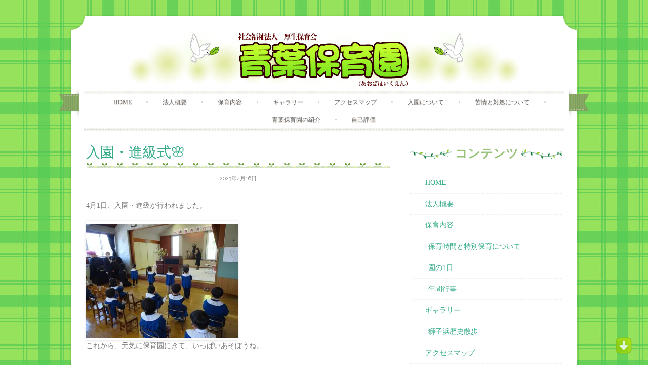

--- FILE ---
content_type: text/html; charset=UTF-8
request_url: https://www.aobahoikuen.ed.jp/%E5%85%A5%E5%9C%92%E3%83%BB%E9%80%B2%E7%B4%9A%E5%BC%8F%F0%9F%8C%B8/
body_size: 14341
content:
<!DOCTYPE html>
<html dir="ltr" lang="ja" prefix="og: https://ogp.me/ns#">
<head>
    <meta charset="UTF-8">
    <meta name="viewport" content="width=device-width, initial-scale=1">
    
    <link rel="profile" href="https://gmpg.org/xfn/11">
    <link rel="pingback" href="https://www.aobahoikuen.ed.jp/aoba/xmlrpc.php">
    <link rel="shortcut icon" href="https://www.aobahoikuen.ed.jp/aoba/wp-content/uploads/2015/02/favicon.ico" />
    
<!-- MapPress Easy Google Maps Version:2.95 (https://www.mappresspro.com) -->
<script type="text/javascript">
/* <![CDATA[ */
window.JetpackScriptData = {"site":{"icon":"https://i0.wp.com/www.aobahoikuen.ed.jp/aoba/wp-content/uploads/2024/01/dove_with_leaf.jpg?fit=360%2C360\u0026ssl=1\u0026w=64","title":"青葉保育園｜社会福祉法人　厚生保育会｜静岡県沼津市","host":"unknown","is_wpcom_platform":false}};
/* ]]> */
</script>
	<style>img:is([sizes="auto" i], [sizes^="auto," i]) { contain-intrinsic-size: 3000px 1500px }</style>
	
		<!-- All in One SEO 4.8.5 - aioseo.com -->
		<title>入園・進級式🌸 | 青葉保育園｜社会福祉法人 厚生保育会｜静岡県沼津市</title>
	<meta name="description" content="4月1日、入園・進級が行われました。 これから、元気に保育園にきて、いっぱいあそぼうね。" />
	<meta name="robots" content="max-image-preview:large" />
	<meta name="author" content="aoba3498"/>
	<link rel="canonical" href="https://www.aobahoikuen.ed.jp/%e5%85%a5%e5%9c%92%e3%83%bb%e9%80%b2%e7%b4%9a%e5%bc%8f%f0%9f%8c%b8/" />
	<meta name="generator" content="All in One SEO (AIOSEO) 4.8.5" />
		<meta property="og:locale" content="ja_JP" />
		<meta property="og:site_name" content="青葉保育園｜社会福祉法人　厚生保育会｜静岡県沼津市 | 「知・徳・体」のバランスがとれた子どもの育成を目指しています" />
		<meta property="og:type" content="article" />
		<meta property="og:title" content="入園・進級式🌸 | 青葉保育園｜社会福祉法人 厚生保育会｜静岡県沼津市" />
		<meta property="og:description" content="4月1日、入園・進級が行われました。 これから、元気に保育園にきて、いっぱいあそぼうね。" />
		<meta property="og:url" content="https://www.aobahoikuen.ed.jp/%e5%85%a5%e5%9c%92%e3%83%bb%e9%80%b2%e7%b4%9a%e5%bc%8f%f0%9f%8c%b8/" />
		<meta property="article:published_time" content="2023-04-16T07:21:39+00:00" />
		<meta property="article:modified_time" content="2024-02-05T02:49:26+00:00" />
		<meta name="twitter:card" content="summary" />
		<meta name="twitter:title" content="入園・進級式🌸 | 青葉保育園｜社会福祉法人 厚生保育会｜静岡県沼津市" />
		<meta name="twitter:description" content="4月1日、入園・進級が行われました。 これから、元気に保育園にきて、いっぱいあそぼうね。" />
		<script type="application/ld+json" class="aioseo-schema">
			{"@context":"https:\/\/schema.org","@graph":[{"@type":"Article","@id":"https:\/\/www.aobahoikuen.ed.jp\/%e5%85%a5%e5%9c%92%e3%83%bb%e9%80%b2%e7%b4%9a%e5%bc%8f%f0%9f%8c%b8\/#article","name":"\u5165\u5712\u30fb\u9032\u7d1a\u5f0f\ud83c\udf38 | \u9752\u8449\u4fdd\u80b2\u5712\uff5c\u793e\u4f1a\u798f\u7949\u6cd5\u4eba \u539a\u751f\u4fdd\u80b2\u4f1a\uff5c\u9759\u5ca1\u770c\u6cbc\u6d25\u5e02","headline":"\u5165\u5712\u30fb\u9032\u7d1a\u5f0f\ud83c\udf38","author":{"@id":"https:\/\/www.aobahoikuen.ed.jp\/author\/aoba3498\/#author"},"publisher":{"@id":"https:\/\/www.aobahoikuen.ed.jp\/#organization"},"image":{"@type":"ImageObject","url":"https:\/\/i0.wp.com\/www.aobahoikuen.ed.jp\/aoba\/wp-content\/uploads\/2023\/04\/DSC01076.jpg?fit=1024%2C768&ssl=1","@id":"https:\/\/www.aobahoikuen.ed.jp\/%e5%85%a5%e5%9c%92%e3%83%bb%e9%80%b2%e7%b4%9a%e5%bc%8f%f0%9f%8c%b8\/#articleImage","width":1024,"height":768},"datePublished":"2023-04-16T16:21:39+09:00","dateModified":"2024-02-05T11:49:26+09:00","inLanguage":"ja","mainEntityOfPage":{"@id":"https:\/\/www.aobahoikuen.ed.jp\/%e5%85%a5%e5%9c%92%e3%83%bb%e9%80%b2%e7%b4%9a%e5%bc%8f%f0%9f%8c%b8\/#webpage"},"isPartOf":{"@id":"https:\/\/www.aobahoikuen.ed.jp\/%e5%85%a5%e5%9c%92%e3%83%bb%e9%80%b2%e7%b4%9a%e5%bc%8f%f0%9f%8c%b8\/#webpage"},"articleSection":"\u30c8\u30d4\u30c3\u30af\u30b9"},{"@type":"BreadcrumbList","@id":"https:\/\/www.aobahoikuen.ed.jp\/%e5%85%a5%e5%9c%92%e3%83%bb%e9%80%b2%e7%b4%9a%e5%bc%8f%f0%9f%8c%b8\/#breadcrumblist","itemListElement":[{"@type":"ListItem","@id":"https:\/\/www.aobahoikuen.ed.jp#listItem","position":1,"name":"\u30db\u30fc\u30e0","item":"https:\/\/www.aobahoikuen.ed.jp","nextItem":{"@type":"ListItem","@id":"https:\/\/www.aobahoikuen.ed.jp\/category\/topics\/#listItem","name":"\u30c8\u30d4\u30c3\u30af\u30b9"}},{"@type":"ListItem","@id":"https:\/\/www.aobahoikuen.ed.jp\/category\/topics\/#listItem","position":2,"name":"\u30c8\u30d4\u30c3\u30af\u30b9","item":"https:\/\/www.aobahoikuen.ed.jp\/category\/topics\/","nextItem":{"@type":"ListItem","@id":"https:\/\/www.aobahoikuen.ed.jp\/%e5%85%a5%e5%9c%92%e3%83%bb%e9%80%b2%e7%b4%9a%e5%bc%8f%f0%9f%8c%b8\/#listItem","name":"\u5165\u5712\u30fb\u9032\u7d1a\u5f0f\ud83c\udf38"},"previousItem":{"@type":"ListItem","@id":"https:\/\/www.aobahoikuen.ed.jp#listItem","name":"\u30db\u30fc\u30e0"}},{"@type":"ListItem","@id":"https:\/\/www.aobahoikuen.ed.jp\/%e5%85%a5%e5%9c%92%e3%83%bb%e9%80%b2%e7%b4%9a%e5%bc%8f%f0%9f%8c%b8\/#listItem","position":3,"name":"\u5165\u5712\u30fb\u9032\u7d1a\u5f0f\ud83c\udf38","previousItem":{"@type":"ListItem","@id":"https:\/\/www.aobahoikuen.ed.jp\/category\/topics\/#listItem","name":"\u30c8\u30d4\u30c3\u30af\u30b9"}}]},{"@type":"Organization","@id":"https:\/\/www.aobahoikuen.ed.jp\/#organization","name":"\u793e\u4f1a\u798f\u7949\u6cd5\u4eba\u3000\u539a\u751f\u4fdd\u80b2\u4f1a\u3000\u9752\u8449\u4fdd\u80b2\u5712","description":"\u300c\u77e5\u30fb\u5fb3\u30fb\u4f53\u300d\u306e\u30d0\u30e9\u30f3\u30b9\u304c\u3068\u308c\u305f\u5b50\u3069\u3082\u306e\u80b2\u6210\u3092\u76ee\u6307\u3057\u3066\u3044\u307e\u3059","url":"https:\/\/www.aobahoikuen.ed.jp\/","logo":{"@type":"ImageObject","url":"https:\/\/i0.wp.com\/www.aobahoikuen.ed.jp\/aoba\/wp-content\/uploads\/2024\/01\/dove_with_leaf.jpg?fit=360%2C360&ssl=1","@id":"https:\/\/www.aobahoikuen.ed.jp\/%e5%85%a5%e5%9c%92%e3%83%bb%e9%80%b2%e7%b4%9a%e5%bc%8f%f0%9f%8c%b8\/#organizationLogo","width":360,"height":360},"image":{"@id":"https:\/\/www.aobahoikuen.ed.jp\/%e5%85%a5%e5%9c%92%e3%83%bb%e9%80%b2%e7%b4%9a%e5%bc%8f%f0%9f%8c%b8\/#organizationLogo"}},{"@type":"Person","@id":"https:\/\/www.aobahoikuen.ed.jp\/author\/aoba3498\/#author","url":"https:\/\/www.aobahoikuen.ed.jp\/author\/aoba3498\/","name":"aoba3498","image":{"@type":"ImageObject","@id":"https:\/\/www.aobahoikuen.ed.jp\/%e5%85%a5%e5%9c%92%e3%83%bb%e9%80%b2%e7%b4%9a%e5%bc%8f%f0%9f%8c%b8\/#authorImage","url":"https:\/\/secure.gravatar.com\/avatar\/6d35440d43e832da24efda188a4eee0f49c9cee9be114309c92bda51fb3691bd?s=96&d=mm&r=g","width":96,"height":96,"caption":"aoba3498"}},{"@type":"WebPage","@id":"https:\/\/www.aobahoikuen.ed.jp\/%e5%85%a5%e5%9c%92%e3%83%bb%e9%80%b2%e7%b4%9a%e5%bc%8f%f0%9f%8c%b8\/#webpage","url":"https:\/\/www.aobahoikuen.ed.jp\/%e5%85%a5%e5%9c%92%e3%83%bb%e9%80%b2%e7%b4%9a%e5%bc%8f%f0%9f%8c%b8\/","name":"\u5165\u5712\u30fb\u9032\u7d1a\u5f0f\ud83c\udf38 | \u9752\u8449\u4fdd\u80b2\u5712\uff5c\u793e\u4f1a\u798f\u7949\u6cd5\u4eba \u539a\u751f\u4fdd\u80b2\u4f1a\uff5c\u9759\u5ca1\u770c\u6cbc\u6d25\u5e02","description":"4\u67081\u65e5\u3001\u5165\u5712\u30fb\u9032\u7d1a\u304c\u884c\u308f\u308c\u307e\u3057\u305f\u3002 \u3053\u308c\u304b\u3089\u3001\u5143\u6c17\u306b\u4fdd\u80b2\u5712\u306b\u304d\u3066\u3001\u3044\u3063\u3071\u3044\u3042\u305d\u307c\u3046\u306d\u3002","inLanguage":"ja","isPartOf":{"@id":"https:\/\/www.aobahoikuen.ed.jp\/#website"},"breadcrumb":{"@id":"https:\/\/www.aobahoikuen.ed.jp\/%e5%85%a5%e5%9c%92%e3%83%bb%e9%80%b2%e7%b4%9a%e5%bc%8f%f0%9f%8c%b8\/#breadcrumblist"},"author":{"@id":"https:\/\/www.aobahoikuen.ed.jp\/author\/aoba3498\/#author"},"creator":{"@id":"https:\/\/www.aobahoikuen.ed.jp\/author\/aoba3498\/#author"},"datePublished":"2023-04-16T16:21:39+09:00","dateModified":"2024-02-05T11:49:26+09:00"},{"@type":"WebSite","@id":"https:\/\/www.aobahoikuen.ed.jp\/#website","url":"https:\/\/www.aobahoikuen.ed.jp\/","name":"\u9752\u8449\u4fdd\u80b2\u5712\uff5c\u793e\u4f1a\u798f\u7949\u6cd5\u4eba\u3000\u539a\u751f\u4fdd\u80b2\u4f1a\uff5c\u9759\u5ca1\u770c\u6cbc\u6d25\u5e02","alternateName":"\u9752\u8449\u4fdd\u80b2\u5712","description":"\u300c\u77e5\u30fb\u5fb3\u30fb\u4f53\u300d\u306e\u30d0\u30e9\u30f3\u30b9\u304c\u3068\u308c\u305f\u5b50\u3069\u3082\u306e\u80b2\u6210\u3092\u76ee\u6307\u3057\u3066\u3044\u307e\u3059","inLanguage":"ja","publisher":{"@id":"https:\/\/www.aobahoikuen.ed.jp\/#organization"}}]}
		</script>
		<!-- All in One SEO -->

<link rel='dns-prefetch' href='//secure.gravatar.com' />
<link rel='dns-prefetch' href='//www.googletagmanager.com' />
<link rel='dns-prefetch' href='//stats.wp.com' />
<link rel='dns-prefetch' href='//fonts.googleapis.com' />
<link rel='dns-prefetch' href='//v0.wordpress.com' />
<link rel='preconnect' href='//i0.wp.com' />
<script type="text/javascript">
/* <![CDATA[ */
window._wpemojiSettings = {"baseUrl":"https:\/\/s.w.org\/images\/core\/emoji\/16.0.1\/72x72\/","ext":".png","svgUrl":"https:\/\/s.w.org\/images\/core\/emoji\/16.0.1\/svg\/","svgExt":".svg","source":{"concatemoji":"https:\/\/www.aobahoikuen.ed.jp\/aoba\/wp-includes\/js\/wp-emoji-release.min.js?ver=6.8.3"}};
/*! This file is auto-generated */
!function(s,n){var o,i,e;function c(e){try{var t={supportTests:e,timestamp:(new Date).valueOf()};sessionStorage.setItem(o,JSON.stringify(t))}catch(e){}}function p(e,t,n){e.clearRect(0,0,e.canvas.width,e.canvas.height),e.fillText(t,0,0);var t=new Uint32Array(e.getImageData(0,0,e.canvas.width,e.canvas.height).data),a=(e.clearRect(0,0,e.canvas.width,e.canvas.height),e.fillText(n,0,0),new Uint32Array(e.getImageData(0,0,e.canvas.width,e.canvas.height).data));return t.every(function(e,t){return e===a[t]})}function u(e,t){e.clearRect(0,0,e.canvas.width,e.canvas.height),e.fillText(t,0,0);for(var n=e.getImageData(16,16,1,1),a=0;a<n.data.length;a++)if(0!==n.data[a])return!1;return!0}function f(e,t,n,a){switch(t){case"flag":return n(e,"\ud83c\udff3\ufe0f\u200d\u26a7\ufe0f","\ud83c\udff3\ufe0f\u200b\u26a7\ufe0f")?!1:!n(e,"\ud83c\udde8\ud83c\uddf6","\ud83c\udde8\u200b\ud83c\uddf6")&&!n(e,"\ud83c\udff4\udb40\udc67\udb40\udc62\udb40\udc65\udb40\udc6e\udb40\udc67\udb40\udc7f","\ud83c\udff4\u200b\udb40\udc67\u200b\udb40\udc62\u200b\udb40\udc65\u200b\udb40\udc6e\u200b\udb40\udc67\u200b\udb40\udc7f");case"emoji":return!a(e,"\ud83e\udedf")}return!1}function g(e,t,n,a){var r="undefined"!=typeof WorkerGlobalScope&&self instanceof WorkerGlobalScope?new OffscreenCanvas(300,150):s.createElement("canvas"),o=r.getContext("2d",{willReadFrequently:!0}),i=(o.textBaseline="top",o.font="600 32px Arial",{});return e.forEach(function(e){i[e]=t(o,e,n,a)}),i}function t(e){var t=s.createElement("script");t.src=e,t.defer=!0,s.head.appendChild(t)}"undefined"!=typeof Promise&&(o="wpEmojiSettingsSupports",i=["flag","emoji"],n.supports={everything:!0,everythingExceptFlag:!0},e=new Promise(function(e){s.addEventListener("DOMContentLoaded",e,{once:!0})}),new Promise(function(t){var n=function(){try{var e=JSON.parse(sessionStorage.getItem(o));if("object"==typeof e&&"number"==typeof e.timestamp&&(new Date).valueOf()<e.timestamp+604800&&"object"==typeof e.supportTests)return e.supportTests}catch(e){}return null}();if(!n){if("undefined"!=typeof Worker&&"undefined"!=typeof OffscreenCanvas&&"undefined"!=typeof URL&&URL.createObjectURL&&"undefined"!=typeof Blob)try{var e="postMessage("+g.toString()+"("+[JSON.stringify(i),f.toString(),p.toString(),u.toString()].join(",")+"));",a=new Blob([e],{type:"text/javascript"}),r=new Worker(URL.createObjectURL(a),{name:"wpTestEmojiSupports"});return void(r.onmessage=function(e){c(n=e.data),r.terminate(),t(n)})}catch(e){}c(n=g(i,f,p,u))}t(n)}).then(function(e){for(var t in e)n.supports[t]=e[t],n.supports.everything=n.supports.everything&&n.supports[t],"flag"!==t&&(n.supports.everythingExceptFlag=n.supports.everythingExceptFlag&&n.supports[t]);n.supports.everythingExceptFlag=n.supports.everythingExceptFlag&&!n.supports.flag,n.DOMReady=!1,n.readyCallback=function(){n.DOMReady=!0}}).then(function(){return e}).then(function(){var e;n.supports.everything||(n.readyCallback(),(e=n.source||{}).concatemoji?t(e.concatemoji):e.wpemoji&&e.twemoji&&(t(e.twemoji),t(e.wpemoji)))}))}((window,document),window._wpemojiSettings);
/* ]]> */
</script>
<style id='wp-emoji-styles-inline-css' type='text/css'>

	img.wp-smiley, img.emoji {
		display: inline !important;
		border: none !important;
		box-shadow: none !important;
		height: 1em !important;
		width: 1em !important;
		margin: 0 0.07em !important;
		vertical-align: -0.1em !important;
		background: none !important;
		padding: 0 !important;
	}
</style>
<link rel='stylesheet' id='wp-block-library-css' href='https://www.aobahoikuen.ed.jp/aoba/wp-includes/css/dist/block-library/style.min.css?ver=6.8.3' type='text/css' media='all' />
<style id='classic-theme-styles-inline-css' type='text/css'>
/*! This file is auto-generated */
.wp-block-button__link{color:#fff;background-color:#32373c;border-radius:9999px;box-shadow:none;text-decoration:none;padding:calc(.667em + 2px) calc(1.333em + 2px);font-size:1.125em}.wp-block-file__button{background:#32373c;color:#fff;text-decoration:none}
</style>
<link rel='stylesheet' id='mappress-leaflet-css' href='https://www.aobahoikuen.ed.jp/aoba/wp-content/plugins/mappress-google-maps-for-wordpress/lib/leaflet/leaflet.css?ver=1.7.1' type='text/css' media='all' />
<link rel='stylesheet' id='mappress-css' href='https://www.aobahoikuen.ed.jp/aoba/wp-content/plugins/mappress-google-maps-for-wordpress/css/mappress.css?ver=2.95' type='text/css' media='all' />
<link rel='stylesheet' id='mediaelement-css' href='https://www.aobahoikuen.ed.jp/aoba/wp-includes/js/mediaelement/mediaelementplayer-legacy.min.css?ver=4.2.17' type='text/css' media='all' />
<link rel='stylesheet' id='wp-mediaelement-css' href='https://www.aobahoikuen.ed.jp/aoba/wp-includes/js/mediaelement/wp-mediaelement.min.css?ver=6.8.3' type='text/css' media='all' />
<style id='jetpack-sharing-buttons-style-inline-css' type='text/css'>
.jetpack-sharing-buttons__services-list{display:flex;flex-direction:row;flex-wrap:wrap;gap:0;list-style-type:none;margin:5px;padding:0}.jetpack-sharing-buttons__services-list.has-small-icon-size{font-size:12px}.jetpack-sharing-buttons__services-list.has-normal-icon-size{font-size:16px}.jetpack-sharing-buttons__services-list.has-large-icon-size{font-size:24px}.jetpack-sharing-buttons__services-list.has-huge-icon-size{font-size:36px}@media print{.jetpack-sharing-buttons__services-list{display:none!important}}.editor-styles-wrapper .wp-block-jetpack-sharing-buttons{gap:0;padding-inline-start:0}ul.jetpack-sharing-buttons__services-list.has-background{padding:1.25em 2.375em}
</style>
<style id='global-styles-inline-css' type='text/css'>
:root{--wp--preset--aspect-ratio--square: 1;--wp--preset--aspect-ratio--4-3: 4/3;--wp--preset--aspect-ratio--3-4: 3/4;--wp--preset--aspect-ratio--3-2: 3/2;--wp--preset--aspect-ratio--2-3: 2/3;--wp--preset--aspect-ratio--16-9: 16/9;--wp--preset--aspect-ratio--9-16: 9/16;--wp--preset--color--black: #000000;--wp--preset--color--cyan-bluish-gray: #abb8c3;--wp--preset--color--white: #ffffff;--wp--preset--color--pale-pink: #f78da7;--wp--preset--color--vivid-red: #cf2e2e;--wp--preset--color--luminous-vivid-orange: #ff6900;--wp--preset--color--luminous-vivid-amber: #fcb900;--wp--preset--color--light-green-cyan: #7bdcb5;--wp--preset--color--vivid-green-cyan: #00d084;--wp--preset--color--pale-cyan-blue: #8ed1fc;--wp--preset--color--vivid-cyan-blue: #0693e3;--wp--preset--color--vivid-purple: #9b51e0;--wp--preset--gradient--vivid-cyan-blue-to-vivid-purple: linear-gradient(135deg,rgba(6,147,227,1) 0%,rgb(155,81,224) 100%);--wp--preset--gradient--light-green-cyan-to-vivid-green-cyan: linear-gradient(135deg,rgb(122,220,180) 0%,rgb(0,208,130) 100%);--wp--preset--gradient--luminous-vivid-amber-to-luminous-vivid-orange: linear-gradient(135deg,rgba(252,185,0,1) 0%,rgba(255,105,0,1) 100%);--wp--preset--gradient--luminous-vivid-orange-to-vivid-red: linear-gradient(135deg,rgba(255,105,0,1) 0%,rgb(207,46,46) 100%);--wp--preset--gradient--very-light-gray-to-cyan-bluish-gray: linear-gradient(135deg,rgb(238,238,238) 0%,rgb(169,184,195) 100%);--wp--preset--gradient--cool-to-warm-spectrum: linear-gradient(135deg,rgb(74,234,220) 0%,rgb(151,120,209) 20%,rgb(207,42,186) 40%,rgb(238,44,130) 60%,rgb(251,105,98) 80%,rgb(254,248,76) 100%);--wp--preset--gradient--blush-light-purple: linear-gradient(135deg,rgb(255,206,236) 0%,rgb(152,150,240) 100%);--wp--preset--gradient--blush-bordeaux: linear-gradient(135deg,rgb(254,205,165) 0%,rgb(254,45,45) 50%,rgb(107,0,62) 100%);--wp--preset--gradient--luminous-dusk: linear-gradient(135deg,rgb(255,203,112) 0%,rgb(199,81,192) 50%,rgb(65,88,208) 100%);--wp--preset--gradient--pale-ocean: linear-gradient(135deg,rgb(255,245,203) 0%,rgb(182,227,212) 50%,rgb(51,167,181) 100%);--wp--preset--gradient--electric-grass: linear-gradient(135deg,rgb(202,248,128) 0%,rgb(113,206,126) 100%);--wp--preset--gradient--midnight: linear-gradient(135deg,rgb(2,3,129) 0%,rgb(40,116,252) 100%);--wp--preset--font-size--small: 13px;--wp--preset--font-size--medium: 20px;--wp--preset--font-size--large: 36px;--wp--preset--font-size--x-large: 42px;--wp--preset--spacing--20: 0.44rem;--wp--preset--spacing--30: 0.67rem;--wp--preset--spacing--40: 1rem;--wp--preset--spacing--50: 1.5rem;--wp--preset--spacing--60: 2.25rem;--wp--preset--spacing--70: 3.38rem;--wp--preset--spacing--80: 5.06rem;--wp--preset--shadow--natural: 6px 6px 9px rgba(0, 0, 0, 0.2);--wp--preset--shadow--deep: 12px 12px 50px rgba(0, 0, 0, 0.4);--wp--preset--shadow--sharp: 6px 6px 0px rgba(0, 0, 0, 0.2);--wp--preset--shadow--outlined: 6px 6px 0px -3px rgba(255, 255, 255, 1), 6px 6px rgba(0, 0, 0, 1);--wp--preset--shadow--crisp: 6px 6px 0px rgba(0, 0, 0, 1);}:where(.is-layout-flex){gap: 0.5em;}:where(.is-layout-grid){gap: 0.5em;}body .is-layout-flex{display: flex;}.is-layout-flex{flex-wrap: wrap;align-items: center;}.is-layout-flex > :is(*, div){margin: 0;}body .is-layout-grid{display: grid;}.is-layout-grid > :is(*, div){margin: 0;}:where(.wp-block-columns.is-layout-flex){gap: 2em;}:where(.wp-block-columns.is-layout-grid){gap: 2em;}:where(.wp-block-post-template.is-layout-flex){gap: 1.25em;}:where(.wp-block-post-template.is-layout-grid){gap: 1.25em;}.has-black-color{color: var(--wp--preset--color--black) !important;}.has-cyan-bluish-gray-color{color: var(--wp--preset--color--cyan-bluish-gray) !important;}.has-white-color{color: var(--wp--preset--color--white) !important;}.has-pale-pink-color{color: var(--wp--preset--color--pale-pink) !important;}.has-vivid-red-color{color: var(--wp--preset--color--vivid-red) !important;}.has-luminous-vivid-orange-color{color: var(--wp--preset--color--luminous-vivid-orange) !important;}.has-luminous-vivid-amber-color{color: var(--wp--preset--color--luminous-vivid-amber) !important;}.has-light-green-cyan-color{color: var(--wp--preset--color--light-green-cyan) !important;}.has-vivid-green-cyan-color{color: var(--wp--preset--color--vivid-green-cyan) !important;}.has-pale-cyan-blue-color{color: var(--wp--preset--color--pale-cyan-blue) !important;}.has-vivid-cyan-blue-color{color: var(--wp--preset--color--vivid-cyan-blue) !important;}.has-vivid-purple-color{color: var(--wp--preset--color--vivid-purple) !important;}.has-black-background-color{background-color: var(--wp--preset--color--black) !important;}.has-cyan-bluish-gray-background-color{background-color: var(--wp--preset--color--cyan-bluish-gray) !important;}.has-white-background-color{background-color: var(--wp--preset--color--white) !important;}.has-pale-pink-background-color{background-color: var(--wp--preset--color--pale-pink) !important;}.has-vivid-red-background-color{background-color: var(--wp--preset--color--vivid-red) !important;}.has-luminous-vivid-orange-background-color{background-color: var(--wp--preset--color--luminous-vivid-orange) !important;}.has-luminous-vivid-amber-background-color{background-color: var(--wp--preset--color--luminous-vivid-amber) !important;}.has-light-green-cyan-background-color{background-color: var(--wp--preset--color--light-green-cyan) !important;}.has-vivid-green-cyan-background-color{background-color: var(--wp--preset--color--vivid-green-cyan) !important;}.has-pale-cyan-blue-background-color{background-color: var(--wp--preset--color--pale-cyan-blue) !important;}.has-vivid-cyan-blue-background-color{background-color: var(--wp--preset--color--vivid-cyan-blue) !important;}.has-vivid-purple-background-color{background-color: var(--wp--preset--color--vivid-purple) !important;}.has-black-border-color{border-color: var(--wp--preset--color--black) !important;}.has-cyan-bluish-gray-border-color{border-color: var(--wp--preset--color--cyan-bluish-gray) !important;}.has-white-border-color{border-color: var(--wp--preset--color--white) !important;}.has-pale-pink-border-color{border-color: var(--wp--preset--color--pale-pink) !important;}.has-vivid-red-border-color{border-color: var(--wp--preset--color--vivid-red) !important;}.has-luminous-vivid-orange-border-color{border-color: var(--wp--preset--color--luminous-vivid-orange) !important;}.has-luminous-vivid-amber-border-color{border-color: var(--wp--preset--color--luminous-vivid-amber) !important;}.has-light-green-cyan-border-color{border-color: var(--wp--preset--color--light-green-cyan) !important;}.has-vivid-green-cyan-border-color{border-color: var(--wp--preset--color--vivid-green-cyan) !important;}.has-pale-cyan-blue-border-color{border-color: var(--wp--preset--color--pale-cyan-blue) !important;}.has-vivid-cyan-blue-border-color{border-color: var(--wp--preset--color--vivid-cyan-blue) !important;}.has-vivid-purple-border-color{border-color: var(--wp--preset--color--vivid-purple) !important;}.has-vivid-cyan-blue-to-vivid-purple-gradient-background{background: var(--wp--preset--gradient--vivid-cyan-blue-to-vivid-purple) !important;}.has-light-green-cyan-to-vivid-green-cyan-gradient-background{background: var(--wp--preset--gradient--light-green-cyan-to-vivid-green-cyan) !important;}.has-luminous-vivid-amber-to-luminous-vivid-orange-gradient-background{background: var(--wp--preset--gradient--luminous-vivid-amber-to-luminous-vivid-orange) !important;}.has-luminous-vivid-orange-to-vivid-red-gradient-background{background: var(--wp--preset--gradient--luminous-vivid-orange-to-vivid-red) !important;}.has-very-light-gray-to-cyan-bluish-gray-gradient-background{background: var(--wp--preset--gradient--very-light-gray-to-cyan-bluish-gray) !important;}.has-cool-to-warm-spectrum-gradient-background{background: var(--wp--preset--gradient--cool-to-warm-spectrum) !important;}.has-blush-light-purple-gradient-background{background: var(--wp--preset--gradient--blush-light-purple) !important;}.has-blush-bordeaux-gradient-background{background: var(--wp--preset--gradient--blush-bordeaux) !important;}.has-luminous-dusk-gradient-background{background: var(--wp--preset--gradient--luminous-dusk) !important;}.has-pale-ocean-gradient-background{background: var(--wp--preset--gradient--pale-ocean) !important;}.has-electric-grass-gradient-background{background: var(--wp--preset--gradient--electric-grass) !important;}.has-midnight-gradient-background{background: var(--wp--preset--gradient--midnight) !important;}.has-small-font-size{font-size: var(--wp--preset--font-size--small) !important;}.has-medium-font-size{font-size: var(--wp--preset--font-size--medium) !important;}.has-large-font-size{font-size: var(--wp--preset--font-size--large) !important;}.has-x-large-font-size{font-size: var(--wp--preset--font-size--x-large) !important;}
:where(.wp-block-post-template.is-layout-flex){gap: 1.25em;}:where(.wp-block-post-template.is-layout-grid){gap: 1.25em;}
:where(.wp-block-columns.is-layout-flex){gap: 2em;}:where(.wp-block-columns.is-layout-grid){gap: 2em;}
:root :where(.wp-block-pullquote){font-size: 1.5em;line-height: 1.6;}
</style>
<link rel='stylesheet' id='stab-style-css' href='https://www.aobahoikuen.ed.jp/aoba/wp-content/plugins/scroll-top-and-bottom/css/style.css?ver=6.8.3' type='text/css' media='all' />
<link rel='stylesheet' id='widgetopts-styles-css' href='https://www.aobahoikuen.ed.jp/aoba/wp-content/plugins/widget-options/assets/css/widget-options.css?ver=4.1.1' type='text/css' media='all' />
<link rel='stylesheet' id='sugarspice-fonts-css' href='//fonts.googleapis.com/css?family=Niconne%7CPT%2BSerif%3A400%2C700%7CRaleway%3A400%2C600&#038;subset=latin%2Clatin-ext&#038;ver=6.8.3' type='text/css' media='all' />
<link rel='stylesheet' id='sugarspice-style-css' href='https://www.aobahoikuen.ed.jp/aoba/wp-content/themes/sugar-and-spice-child/style.css?ver=6.8.3' type='text/css' media='all' />
<link rel='stylesheet' id='sugarspice-responsive-css' href='https://www.aobahoikuen.ed.jp/aoba/wp-content/themes/sugar-and-spice/responsive.css?ver=6.8.3' type='text/css' media='all' />
<link rel='stylesheet' id='sugarspice-icofont-css' href='https://www.aobahoikuen.ed.jp/aoba/wp-content/themes/sugar-and-spice/fonts/icofont.css?ver=6.8.3' type='text/css' media='all' />
<link rel='stylesheet' id='synved-shortcode-jquery-ui-css' href='https://www.aobahoikuen.ed.jp/aoba/wp-content/plugins/synved-shortcodes/synved-shortcode/jqueryUI/css/snvdshc/jquery-ui-1.9.2.custom.min.css?ver=1.9.2' type='text/css' media='all' />
<link rel='stylesheet' id='synved-shortcode-layout-css' href='https://www.aobahoikuen.ed.jp/aoba/wp-content/plugins/synved-shortcodes/synved-shortcode/style/layout.css?ver=1.0' type='text/css' media='all' />
<link rel='stylesheet' id='synved-shortcode-jquery-ui-custom-css' href='https://www.aobahoikuen.ed.jp/aoba/wp-content/plugins/synved-shortcodes/synved-shortcode/style/jquery-ui.css?ver=1.0' type='text/css' media='all' />
<link rel='stylesheet' id='cyclone-template-style-dark-0-css' href='https://www.aobahoikuen.ed.jp/aoba/wp-content/plugins/cyclone-slider/templates/dark/style.css?ver=3.2.0' type='text/css' media='all' />
<link rel='stylesheet' id='cyclone-template-style-default-0-css' href='https://www.aobahoikuen.ed.jp/aoba/wp-content/plugins/cyclone-slider/templates/default/style.css?ver=3.2.0' type='text/css' media='all' />
<link rel='stylesheet' id='cyclone-template-style-standard-0-css' href='https://www.aobahoikuen.ed.jp/aoba/wp-content/plugins/cyclone-slider/templates/standard/style.css?ver=3.2.0' type='text/css' media='all' />
<link rel='stylesheet' id='cyclone-template-style-thumbnails-0-css' href='https://www.aobahoikuen.ed.jp/aoba/wp-content/plugins/cyclone-slider/templates/thumbnails/style.css?ver=3.2.0' type='text/css' media='all' />
<link rel='stylesheet' id='jquery.lightbox.min.css-css' href='https://www.aobahoikuen.ed.jp/aoba/wp-content/plugins/wp-jquery-lightbox/lightboxes/wp-jquery-lightbox/styles/lightbox.min.css?ver=2.3.4' type='text/css' media='all' />
<link rel='stylesheet' id='jqlb-overrides-css' href='https://www.aobahoikuen.ed.jp/aoba/wp-content/plugins/wp-jquery-lightbox/lightboxes/wp-jquery-lightbox/styles/overrides.css?ver=2.3.4' type='text/css' media='all' />
<style id='jqlb-overrides-inline-css' type='text/css'>

			#outerImageContainer {
				box-shadow: 0 0 4px 2px rgba(0,0,0,.2);
			}
			#imageContainer{
				padding: 6px;
			}
			#imageDataContainer {
				box-shadow: none;
				z-index: auto;
			}
			#prevArrow,
			#nextArrow{
				background-color: rgba(255,255,255,.7;
				color: #000000;
			}
</style>
<script type="text/javascript" src="https://www.aobahoikuen.ed.jp/aoba/wp-includes/js/jquery/jquery.min.js?ver=3.7.1" id="jquery-core-js"></script>
<script type="text/javascript" src="https://www.aobahoikuen.ed.jp/aoba/wp-includes/js/jquery/jquery-migrate.min.js?ver=3.4.1" id="jquery-migrate-js"></script>
<script type="text/javascript" src="https://www.aobahoikuen.ed.jp/aoba/wp-content/plugins/scroll-top-and-bottom/js/script.js?ver=6.8.3" id="newscript-js"></script>
<script type="text/javascript" src="https://www.aobahoikuen.ed.jp/aoba/wp-content/plugins/synved-shortcodes/synved-shortcode/script/jquery.ba-bbq.min.js?ver=1.2.1" id="jquery-babbq-js"></script>
<script type="text/javascript" src="https://www.aobahoikuen.ed.jp/aoba/wp-content/plugins/synved-shortcodes/synved-shortcode/script/jquery.scrolltab.js?ver=1.0" id="jquery-scrolltab-js"></script>
<script type="text/javascript" src="https://www.aobahoikuen.ed.jp/aoba/wp-includes/js/jquery/ui/core.min.js?ver=1.13.3" id="jquery-ui-core-js"></script>
<script type="text/javascript" src="https://www.aobahoikuen.ed.jp/aoba/wp-includes/js/jquery/ui/tabs.min.js?ver=1.13.3" id="jquery-ui-tabs-js"></script>
<script type="text/javascript" src="https://www.aobahoikuen.ed.jp/aoba/wp-includes/js/jquery/ui/accordion.min.js?ver=1.13.3" id="jquery-ui-accordion-js"></script>
<script type="text/javascript" src="https://www.aobahoikuen.ed.jp/aoba/wp-includes/js/jquery/ui/controlgroup.min.js?ver=1.13.3" id="jquery-ui-controlgroup-js"></script>
<script type="text/javascript" src="https://www.aobahoikuen.ed.jp/aoba/wp-includes/js/jquery/ui/checkboxradio.min.js?ver=1.13.3" id="jquery-ui-checkboxradio-js"></script>
<script type="text/javascript" src="https://www.aobahoikuen.ed.jp/aoba/wp-includes/js/jquery/ui/button.min.js?ver=1.13.3" id="jquery-ui-button-js"></script>
<script type="text/javascript" src="https://www.aobahoikuen.ed.jp/aoba/wp-content/plugins/synved-shortcodes/synved-shortcode/script/jquery-unselectable.js?ver=1.0.0" id="jquery-unselectable-js"></script>
<script type="text/javascript" src="https://www.aobahoikuen.ed.jp/aoba/wp-includes/js/jquery/ui/mouse.min.js?ver=1.13.3" id="jquery-ui-mouse-js"></script>
<script type="text/javascript" src="https://www.aobahoikuen.ed.jp/aoba/wp-includes/js/jquery/ui/slider.min.js?ver=1.13.3" id="jquery-ui-slider-js"></script>
<script type="text/javascript" src="https://www.aobahoikuen.ed.jp/aoba/wp-content/plugins/synved-shortcodes/synved-shortcode/script/base.js?ver=1.0" id="synved-shortcode-base-js"></script>
<script type="text/javascript" src="https://www.aobahoikuen.ed.jp/aoba/wp-content/plugins/synved-shortcodes/synved-shortcode/script/custom.js?ver=1.0" id="synved-shortcode-custom-js"></script>
<script type="text/javascript" src="https://www.aobahoikuen.ed.jp/aoba/wp-content/plugins/standard-widget-extensions/js/jquery.cookie.js?ver=6.8.3" id="jquery-cookie-js"></script>

<!-- Site Kit によって追加された Google タグ（gtag.js）スニペット -->

<!-- Google アナリティクス スニペット (Site Kit が追加) -->
<script type="text/javascript" src="https://www.googletagmanager.com/gtag/js?id=GT-5NPZTBP" id="google_gtagjs-js" async></script>
<script type="text/javascript" id="google_gtagjs-js-after">
/* <![CDATA[ */
window.dataLayer = window.dataLayer || [];function gtag(){dataLayer.push(arguments);}
gtag("set","linker",{"domains":["www.aobahoikuen.ed.jp"]});
gtag("js", new Date());
gtag("set", "developer_id.dZTNiMT", true);
gtag("config", "GT-5NPZTBP");
/* ]]> */
</script>

<!-- Site Kit によって追加された終了 Google タグ（gtag.js）スニペット -->
<link rel="https://api.w.org/" href="https://www.aobahoikuen.ed.jp/wp-json/" /><link rel="alternate" title="JSON" type="application/json" href="https://www.aobahoikuen.ed.jp/wp-json/wp/v2/posts/3631" /><link rel='shortlink' href='https://wp.me/p5GpOZ-Wz' />
<link rel="alternate" title="oEmbed (JSON)" type="application/json+oembed" href="https://www.aobahoikuen.ed.jp/wp-json/oembed/1.0/embed?url=https%3A%2F%2Fwww.aobahoikuen.ed.jp%2F%25e5%2585%25a5%25e5%259c%2592%25e3%2583%25bb%25e9%2580%25b2%25e7%25b4%259a%25e5%25bc%258f%25f0%259f%258c%25b8%2F" />
<link rel="alternate" title="oEmbed (XML)" type="text/xml+oembed" href="https://www.aobahoikuen.ed.jp/wp-json/oembed/1.0/embed?url=https%3A%2F%2Fwww.aobahoikuen.ed.jp%2F%25e5%2585%25a5%25e5%259c%2592%25e3%2583%25bb%25e9%2580%25b2%25e7%25b4%259a%25e5%25bc%258f%25f0%259f%258c%25b8%2F&#038;format=xml" />

<link rel="stylesheet" href="https://www.aobahoikuen.ed.jp/aoba/wp-content/plugins/count-per-day/counter.css" type="text/css" />
<meta name="generator" content="Site Kit by Google 1.157.0" />
<style type="text/css">
        .hm-swe-resize-message {
        height: 50%;
        width: 50%;
        margin: auto;
        position: absolute;
        top: 0; left: 0; bottom: 0; right: 0;
        z-index: 99999;

        color: white;
    }

    .hm-swe-modal-background {
        position: fixed;
        top: 0; left: 0; 	bottom: 0; right: 0;
        background: none repeat scroll 0% 0% rgba(0, 0, 0, 0.85);
        z-index: 99998;
        display: none;
    }
</style>
    	<style>img#wpstats{display:none}</style>
		
<style>
a, a:visited { color:#36AB8A; }
.entry-meta a { color:#797979; }
#nav-wrapper .ribbon-left, #nav-wrapper .ribbon-right { background-image: url("https://www.aobahoikuen.ed.jp/aoba/wp-content/themes/sugar-and-spice/images/ribbon-green.png"); }a:hover, a:focus, nav#main-nav > ul > li > a:hover { color: rgba(54, 171, 138, 0.7); }nav#main-nav > ul > li.current_page_item > a, nav#main-nav > ul > li.current_page_ancestor > a, nav#main-nav > ul > li.current-menu-item > a { color:#36AB8A; }
.widget-title em { color:#97C379; }
.widget_calendar table td#today { background:#97C379; }
blockquote cite { color:#36AB8A; }
blockquote { border-left-color: #97C379;} {}
.button:hover, button:hover, a.social-icon:hover , input[type="submit"]:hover, input[type="reset"]:hover, input[type="button"]:hover { background: rgba(54, 171, 138, 0.7);} </style>

<style type="text/css"></style>
<style type="text/css" id="custom-background-css">
body.custom-background { background-image: url("https://www.aobahoikuen.ed.jp/aoba/wp-content/uploads/2015/01/background.jpg"); background-position: left top; background-size: auto; background-repeat: repeat; background-attachment: fixed; }
</style>
	<link rel="icon" href="https://i0.wp.com/www.aobahoikuen.ed.jp/aoba/wp-content/uploads/2024/01/dove_with_leaf.jpg?fit=32%2C32&#038;ssl=1" sizes="32x32" />
<link rel="icon" href="https://i0.wp.com/www.aobahoikuen.ed.jp/aoba/wp-content/uploads/2024/01/dove_with_leaf.jpg?fit=192%2C192&#038;ssl=1" sizes="192x192" />
<link rel="apple-touch-icon" href="https://i0.wp.com/www.aobahoikuen.ed.jp/aoba/wp-content/uploads/2024/01/dove_with_leaf.jpg?fit=180%2C180&#038;ssl=1" />
<meta name="msapplication-TileImage" content="https://i0.wp.com/www.aobahoikuen.ed.jp/aoba/wp-content/uploads/2024/01/dove_with_leaf.jpg?fit=270%2C270&#038;ssl=1" />
		<style type="text/css" id="wp-custom-css">
			.g-column{
	gap: 1em !important;
}

.tyuko-img a{
margin:1px;
}

.tyuko-img img{
	width:60px;
	height:60px;
}		</style>
		
    <script src="https://www.aobahoikuen.ed.jp/aoba/wp-content/themes/sugar-and-spice-child/javascript.php"></script>

</head>

<body class="wp-singular post-template-default single single-post postid-3631 single-format-standard custom-background wp-theme-sugar-and-spice wp-child-theme-sugar-and-spice-child group-blog">
<div id="page" class="hfeed site">
		<header id="header" class="site-header" role="banner">
		<div class="site-branding">

                
            <a href="https://www.aobahoikuen.ed.jp/" class="logo-img"><img src="https://www.aobahoikuen.ed.jp/aoba/wp-content/uploads/2015/01/logo.png" alt="青葉保育園｜社会福祉法人　厚生保育会｜静岡県沼津市" /></a>
            
                
		</div>
        <div id="nav-wrapper">
            <div class="ribbon-left"></div>
            <nav id="main-nav" class="main-navigation" role="navigation">
                <div class="skip-link"><a class="screen-reader-text" href="#content">Skip to content</a></div>
                <ul id="nav" class="menu"><li id="menu-item-22" class="menu-item menu-item-type-post_type menu-item-object-page menu-item-home menu-item-22"><a href="https://www.aobahoikuen.ed.jp/">HOME</a></li>
<li id="menu-item-120" class="menu-item menu-item-type-post_type menu-item-object-page menu-item-120"><a href="https://www.aobahoikuen.ed.jp/kouseihoikukai/">法人概要</a></li>
<li id="menu-item-57" class="menu-item menu-item-type-post_type menu-item-object-page menu-item-has-children menu-item-57"><a href="https://www.aobahoikuen.ed.jp/naiyou/">保育内容</a>
<ul class="sub-menu">
	<li id="menu-item-148" class="menu-item menu-item-type-post_type menu-item-object-page menu-item-148"><a href="https://www.aobahoikuen.ed.jp/hoikujikan/">保育時間と特別保育について</a></li>
	<li id="menu-item-59" class="menu-item menu-item-type-post_type menu-item-object-page menu-item-59"><a href="https://www.aobahoikuen.ed.jp/oneday/">園の1日</a></li>
	<li id="menu-item-20" class="menu-item menu-item-type-post_type menu-item-object-page menu-item-20"><a href="https://www.aobahoikuen.ed.jp/nenkan/">年間行事</a></li>
</ul>
</li>
<li id="menu-item-152" class="menu-item menu-item-type-taxonomy menu-item-object-category menu-item-has-children menu-item-152"><a href="https://www.aobahoikuen.ed.jp/category/gallery/">ギャラリー</a>
<ul class="sub-menu">
	<li id="menu-item-1581" class="menu-item menu-item-type-taxonomy menu-item-object-category menu-item-1581"><a href="https://www.aobahoikuen.ed.jp/category/gallery/shishihama/">獅子浜歴史散歩</a></li>
</ul>
</li>
<li id="menu-item-54" class="menu-item menu-item-type-post_type menu-item-object-page menu-item-54"><a href="https://www.aobahoikuen.ed.jp/access_map/">アクセスマップ</a></li>
<li id="menu-item-4331" class="menu-item menu-item-type-post_type menu-item-object-page menu-item-4331"><a href="https://www.aobahoikuen.ed.jp/nyuen/">入園について</a></li>
<li id="menu-item-4592" class="menu-item menu-item-type-taxonomy menu-item-object-category menu-item-4592"><a href="https://www.aobahoikuen.ed.jp/category/craim/">苦情と対処について</a></li>
<li id="menu-item-4845" class="menu-item menu-item-type-post_type menu-item-object-page menu-item-4845"><a href="https://www.aobahoikuen.ed.jp/info/">青葉保育園の紹介</a></li>
<li id="menu-item-4594" class="menu-item menu-item-type-taxonomy menu-item-object-category menu-item-4594"><a href="https://www.aobahoikuen.ed.jp/category/self/">自己評価</a></li>
</ul>            </nav><!-- #site-navigation -->
            <div class="ribbon-right"></div>
        </div>
	</header><!-- #header -->

 	
	<div id="main" class="site-main">

        <div id="primary" class="content-area">  
            <div id="content" class="site-content" role="main">

            
                
<article id="post-3631" class="post-3631 post type-post status-publish format-standard hentry category-topics">
	<header class="entry-header">
		<h1 class="entry-title"><a href="https://www.aobahoikuen.ed.jp/%e5%85%a5%e5%9c%92%e3%83%bb%e9%80%b2%e7%b4%9a%e5%bc%8f%f0%9f%8c%b8/" rel="bookmark">入園・進級式🌸</a></h1>

		<div class="entry-meta">
			<span class="posted-on"><a href="https://www.aobahoikuen.ed.jp/%e5%85%a5%e5%9c%92%e3%83%bb%e9%80%b2%e7%b4%9a%e5%bc%8f%f0%9f%8c%b8/" title="4:21 PM" rel="bookmark"><time class="entry-date published updated" datetime="2023-04-16T16:21:39+09:00">2023年4月16日</time></a></span>		</div><!-- .entry-meta -->
	</header><!-- .entry-header -->

	<div class="entry-content">
        
<p>4月1日、入園・進級が行われました。</p>



<figure class="wp-block-image"><a href="https://i0.wp.com/www.aobahoikuen.ed.jp/aoba/wp-content/uploads/2023/04/DSC01076.jpg?ssl=1" rel="lightbox[3631]"><img data-recalc-dims="1" fetchpriority="high" decoding="async" width="300" height="225" src="https://i0.wp.com/www.aobahoikuen.ed.jp/aoba/wp-content/uploads/2023/04/DSC01076.jpg?resize=300%2C225&#038;ssl=1" alt="" class="wp-image-3632" srcset="https://i0.wp.com/www.aobahoikuen.ed.jp/aoba/wp-content/uploads/2023/04/DSC01076.jpg?resize=300%2C225&amp;ssl=1 300w, https://i0.wp.com/www.aobahoikuen.ed.jp/aoba/wp-content/uploads/2023/04/DSC01076.jpg?resize=768%2C576&amp;ssl=1 768w, https://i0.wp.com/www.aobahoikuen.ed.jp/aoba/wp-content/uploads/2023/04/DSC01076.jpg?w=1024&amp;ssl=1 1024w" sizes="(max-width: 300px) 100vw, 300px" /></a></figure>



<p>これから、元気に保育園にきて、いっぱいあそぼうね。</p>
	</div><!-- .entry-content -->

	<footer class="entry-meta bottom">
		
		カテゴリ： <a href="https://www.aobahoikuen.ed.jp/category/topics/" rel="category tag">トピックス</a>.
	</footer><!-- .entry-meta -->
</article><!-- #post-## -->
                
                                
                	<nav role="navigation" id="nav-below" class="post-navigation section">
		<h1 class="screen-reader-text">Post navigation</h1>

	        <h2 class="section-title"><span>Navigation</span></h2>
		<div class="nav-previous"><a href="https://www.aobahoikuen.ed.jp/%e5%8d%92%e5%9c%92%e5%bc%8f%f0%9f%8c%bc/" rel="prev"><span class="meta-nav">&larr;</span> 卒園式🌼</a></div>		<div class="nav-next"><a href="https://www.aobahoikuen.ed.jp/%e4%bf%9d%e8%82%b2%e5%8f%82%e8%a6%b3-5/" rel="next">保育参観 <span class="meta-nav">&rarr;</span></a></div>
	
	</nav><!-- #nav-below -->
	
                
            
            </div><!-- #content -->
        </div><!-- #primary -->
        
                        
        <div id="sidebar" class="widget-area" role="complementary">
        
            <aside id="nav_menu-2" class="widget widget_nav_menu"><h3 class="widget-title"><span>コンテンツ</span></h3><div class="menu-header-container"><ul id="menu-header" class="menu"><li class="menu-item menu-item-type-post_type menu-item-object-page menu-item-home menu-item-22"><a href="https://www.aobahoikuen.ed.jp/">HOME</a></li>
<li class="menu-item menu-item-type-post_type menu-item-object-page menu-item-120"><a href="https://www.aobahoikuen.ed.jp/kouseihoikukai/">法人概要</a></li>
<li class="menu-item menu-item-type-post_type menu-item-object-page menu-item-has-children menu-item-57"><a href="https://www.aobahoikuen.ed.jp/naiyou/">保育内容</a>
<ul class="sub-menu">
	<li class="menu-item menu-item-type-post_type menu-item-object-page menu-item-148"><a href="https://www.aobahoikuen.ed.jp/hoikujikan/">保育時間と特別保育について</a></li>
	<li class="menu-item menu-item-type-post_type menu-item-object-page menu-item-59"><a href="https://www.aobahoikuen.ed.jp/oneday/">園の1日</a></li>
	<li class="menu-item menu-item-type-post_type menu-item-object-page menu-item-20"><a href="https://www.aobahoikuen.ed.jp/nenkan/">年間行事</a></li>
</ul>
</li>
<li class="menu-item menu-item-type-taxonomy menu-item-object-category menu-item-has-children menu-item-152"><a href="https://www.aobahoikuen.ed.jp/category/gallery/">ギャラリー</a>
<ul class="sub-menu">
	<li class="menu-item menu-item-type-taxonomy menu-item-object-category menu-item-1581"><a href="https://www.aobahoikuen.ed.jp/category/gallery/shishihama/">獅子浜歴史散歩</a></li>
</ul>
</li>
<li class="menu-item menu-item-type-post_type menu-item-object-page menu-item-54"><a href="https://www.aobahoikuen.ed.jp/access_map/">アクセスマップ</a></li>
<li class="menu-item menu-item-type-post_type menu-item-object-page menu-item-4331"><a href="https://www.aobahoikuen.ed.jp/nyuen/">入園について</a></li>
<li class="menu-item menu-item-type-taxonomy menu-item-object-category menu-item-4592"><a href="https://www.aobahoikuen.ed.jp/category/craim/">苦情と対処について</a></li>
<li class="menu-item menu-item-type-post_type menu-item-object-page menu-item-4845"><a href="https://www.aobahoikuen.ed.jp/info/">青葉保育園の紹介</a></li>
<li class="menu-item menu-item-type-taxonomy menu-item-object-category menu-item-4594"><a href="https://www.aobahoikuen.ed.jp/category/self/">自己評価</a></li>
</ul></div></aside>        
        </div><!-- #sidebar -->
        
            </div><!-- #main -->
                    <div id="prefooter">
                <div id="prefooter-inner" class="row">

                                <div class="one-third" role="complementary">
                    <aside id="search-2" class="widget widget_search"><h3 class="widget-title"><span>SEARCH</span></h3><form role="search" method="get" class="search-form" action="https://www.aobahoikuen.ed.jp/">
	<label>
		<span class="screen-reader-text">Search for:</span>
		<input type="search" class="search-field" placeholder="Search &hellip;" value="" name="s">
	</label>
	<input type="submit" class="search-submit" value="Search">
</form>
</aside><aside id="text-5" class="widget widget_text"><h3 class="widget-title"><span>QRコード</span></h3>			<div class="textwidget"><p>スマートフォンでも当サイトを快適にご覧いただけます。下記QRコードをご利用ください。</p>
<div style="text-align:center;">
<img data-recalc-dims="1" src="https://i0.wp.com/www.aobahoikuen.ed.jp/aoba/wp-content/uploads/2024/01/qr_code_2024.png?w=600&#038;ssl=1" alt="青葉保育園　HP　QRコード" style="max-width:165px;" />
</div></div>
		</aside><aside id="countperday_widget-2" class="widget widget_countperday_widget"><h3 class="widget-title"><span>アクセスカウンター</span></h3><ul class="cpd"><li class="cpd-l"><span id="cpd_number_getuserall" class="cpd-r">195340</span>総訪問者数:</li></ul></aside>                </div><!-- #first .widget-area -->
                
                                <div class="one-third" role="complementary">
                    <aside id="text-4" class="widget widget_text"><h3 class="widget-title"><span>姉妹園</span></h3>			<div class="textwidget"><strong>八幡野保育園</strong>
<p>〒413-0022<br />伊東市八幡野1189-170<br />
電話：0557-54-2700　（ＦＡＸ兼）</p>

<img data-recalc-dims="1" height="225" width="300" src="https://i0.wp.com/www.aobahoikuen.ed.jp/aoba/wp-content/uploads/2015/01/bottom-300x225.jpg?resize=300%2C225&#038;ssl=1" alt="八幡野保育園　外観１" /><br />
<img data-recalc-dims="1" src="https://i0.wp.com/www.aobahoikuen.ed.jp/aoba/wp-content/uploads/2015/01/access001.jpg?w=600&#038;ssl=1" alt="八幡野保育園　外観2" /><br />

<a href="https://www.yahatanohoikuen.jp" target="_blank">八幡野保育園　ホームページへ>></a>
<!--
<a href="https://www.yahatanohoikuen.jp" target="_blank"><img src="https://www.aobahoikuen.ed.jp/aoba/wp-content/uploads/2015/01/yahatano.png" class="img_on" alt="八幡野保育園　静岡県伊東市" /></a>
--></div>
		</aside>                </div><!-- #second .widget-area -->
                
                                <div class="one-third" role="complementary">
                    <aside id="custom_html-2" class="widget_text widget widget_custom_html"><h3 class="widget-title"><span>青葉保育園</span></h3><div class="textwidget custom-html-widget"><p>
〒410-0104<br />
静岡県沼津市獅子浜51<br />
TEL ：055-955-8001<br />
a-o-ba@chive.ocn.ne.jp
</p>
<iframe src="https://www.google.com/maps/embed?pb=!1m18!1m12!1m3!1d1633.09103799273!2d138.88455746416668!3d35.0521866842698!2m3!1f0!2f0!3f0!3m2!1i1024!2i768!4f13.1!3m3!1m2!1s0x601991e736d83465%3A0xf4ffc3c2e0609a0f!2z6Z2S6JGJ5L-d6IKy5ZyS!5e0!3m2!1sja!2sjp!4v1527066508364" width="100%" height="300" frameborder="0" style="border:0" allowfullscreen></iframe></div></aside>                </div><!-- #third .widget-area -->
                                                
                </div>
            </div><!-- #prefooter -->
                </div><!-- #page -->

        <footer id="footer" class="site-footer" role="contentinfo">
            <ul id="footer-nav" class="menu"><li class="menu-item menu-item-type-post_type menu-item-object-page menu-item-home menu-item-22"><a href="https://www.aobahoikuen.ed.jp/">HOME</a></li>
<li class="menu-item menu-item-type-post_type menu-item-object-page menu-item-120"><a href="https://www.aobahoikuen.ed.jp/kouseihoikukai/">法人概要</a></li>
<li class="menu-item menu-item-type-post_type menu-item-object-page menu-item-57"><a href="https://www.aobahoikuen.ed.jp/naiyou/">保育内容</a></li>
<li class="menu-item menu-item-type-taxonomy menu-item-object-category menu-item-152"><a href="https://www.aobahoikuen.ed.jp/category/gallery/">ギャラリー</a></li>
<li class="menu-item menu-item-type-post_type menu-item-object-page menu-item-54"><a href="https://www.aobahoikuen.ed.jp/access_map/">アクセスマップ</a></li>
<li class="menu-item menu-item-type-post_type menu-item-object-page menu-item-4331"><a href="https://www.aobahoikuen.ed.jp/nyuen/">入園について</a></li>
<li class="menu-item menu-item-type-taxonomy menu-item-object-category menu-item-4592"><a href="https://www.aobahoikuen.ed.jp/category/craim/">苦情と対処について</a></li>
<li class="menu-item menu-item-type-post_type menu-item-object-page menu-item-4845"><a href="https://www.aobahoikuen.ed.jp/info/">青葉保育園の紹介</a></li>
<li class="menu-item menu-item-type-taxonomy menu-item-object-category menu-item-4594"><a href="https://www.aobahoikuen.ed.jp/category/self/">自己評価</a></li>
</ul>            <div class="site-info">
                                Copyright(C) 2023 青葉保育園｜社会福祉法人　厚生保育会｜静岡県沼津市,　All right are reserved.
            </div><!-- .site-info -->
        </footer>

<script type="speculationrules">
{"prefetch":[{"source":"document","where":{"and":[{"href_matches":"\/*"},{"not":{"href_matches":["\/aoba\/wp-*.php","\/aoba\/wp-admin\/*","\/aoba\/wp-content\/uploads\/*","\/aoba\/wp-content\/*","\/aoba\/wp-content\/plugins\/*","\/aoba\/wp-content\/themes\/sugar-and-spice-child\/*","\/aoba\/wp-content\/themes\/sugar-and-spice\/*","\/*\\?(.+)"]}},{"not":{"selector_matches":"a[rel~=\"nofollow\"]"}},{"not":{"selector_matches":".no-prefetch, .no-prefetch a"}}]},"eagerness":"conservative"}]}
</script>
				<div class="scroll-btn-container ">
								<div style="display:none;" class="scroll-to-top" id="scroll-to-top">
						<img alt="&uarr;" width="32" height="32" src="https://www.aobahoikuen.ed.jp/aoba/wp-content/uploads/2015/01/7_u.png" > 					</div>
					<div style="display:block;" class="scroll-to-bottom" id="scroll-to-bottom">
						<img alt="&darr;" width="32" height="32" src="https://www.aobahoikuen.ed.jp/aoba/wp-content/uploads/2015/01/7_d.png" > 					</div>
						
							</div>	

			<script>
				jQuery(document).ready(function() {

					jQuery('.scroll-to-top').click(function(){
						jQuery("html,body").animate({ scrollTop: 0 }, 1000);
						return false;
					});
					jQuery('.scroll-to-bottom').click(function(){
						jQuery('html,body').animate({scrollTop: jQuery(document).height()}, 1000);
						return false;
					});
				});
			</script><script type="importmap" id="wp-importmap">
{"imports":{"@wordpress\/interactivity":"https:\/\/www.aobahoikuen.ed.jp\/aoba\/wp-includes\/js\/dist\/script-modules\/interactivity\/index.min.js?ver=55aebb6e0a16726baffb"}}
</script>
<script type="module" src="https://www.aobahoikuen.ed.jp/aoba/wp-content/plugins/jetpack/jetpack_vendor/automattic/jetpack-forms/src/contact-form/../../dist/modules/form/view.js?ver=14.8" id="jp-forms-view-js-module"></script>
<link rel="modulepreload" href="https://www.aobahoikuen.ed.jp/aoba/wp-includes/js/dist/script-modules/interactivity/index.min.js?ver=55aebb6e0a16726baffb" id="@wordpress/interactivity-js-modulepreload"><script type="application/json" id="wp-script-module-data-@wordpress/interactivity">
{"config":{"jetpack/form":{"error_types":{"is_required":"この欄は入力必須です。","invalid_form_empty":"送信しようとしているフォームは空です。","invalid_form":"フォームの内容を正しく入力してください。"}}}}
</script>
<script type="text/javascript" src="https://www.aobahoikuen.ed.jp/aoba/wp-content/themes/sugar-and-spice/js/skip-link-focus-fix.js?ver=20130115" id="sugarspice-skip-link-focus-fix-js"></script>
<script type="text/javascript" src="https://www.aobahoikuen.ed.jp/aoba/wp-content/themes/sugar-and-spice/js/modernizr.min.js?ver=2.6.2" id="modernizr-js"></script>
<script type="text/javascript" src="https://www.aobahoikuen.ed.jp/aoba/wp-content/themes/sugar-and-spice/js/tinynav.min.js?ver=1.1" id="tinynav-js"></script>
<script type="text/javascript" src="https://www.aobahoikuen.ed.jp/aoba/wp-content/themes/sugar-and-spice/js/jquery.flexslider-min.js?ver=2.2.0" id="sugarspice-flexslider-js"></script>
<script type="text/javascript" id="standard-widget-extensions-js-extra">
/* <![CDATA[ */
var swe = {"buttonplusurl":"url(https:\/\/www.aobahoikuen.ed.jp\/aoba\/wp-content\/plugins\/standard-widget-extensions\/images\/plus.gif)","buttonminusurl":"url(https:\/\/www.aobahoikuen.ed.jp\/aoba\/wp-content\/plugins\/standard-widget-extensions\/images\/minus.gif)","maincol_id":"main","sidebar_id":"sidebar","widget_class":"widget","readable_js":"","heading_marker":"1","scroll_stop":"1","accordion_widget":"","single_expansion":"","initially_collapsed":"1","heading_string":"h3","proportional_sidebar":"0","disable_iflt":"620","accordion_widget_areas":[""],"scroll_mode":"1","ignore_footer":"","custom_selectors":["#sidebar .widget"],"slide_duration":"400","recalc_after":"5","recalc_count":"2","header_space":"0","enable_reload_me":"0","float_attr_check_mode":"","sidebar_id2":"","proportional_sidebar2":"0","disable_iflt2":"0","float_attr_check_mode2":"","msg_reload_me":"\u898b\u3084\u3059\u3044\u30ec\u30a4\u30a2\u30a6\u30c8\u3092\u4fdd\u3064\u305f\u3081\u306b\u30da\u30fc\u30b8\u3092\u518d\u30ed\u30fc\u30c9\u3057\u3066\u3044\u305f\u3060\u3051\u307e\u3059\u304b\uff1f","msg_reload":"\u518d\u30ed\u30fc\u30c9\u3059\u308b","msg_continue":"\u518d\u30ed\u30fc\u30c9\u305b\u305a\u306b\u7d9a\u884c"};
/* ]]> */
</script>
<script type="text/javascript" src="https://www.aobahoikuen.ed.jp/aoba/wp-content/plugins/standard-widget-extensions/js/standard-widget-extensions.min.js?ver=6.8.3" id="standard-widget-extensions-js"></script>
<script type="text/javascript" src="https://www.aobahoikuen.ed.jp/aoba/wp-content/plugins/cyclone-slider/libs/cycle2/jquery.cycle2.min.js?ver=3.2.0" id="jquery-cycle2-js"></script>
<script type="text/javascript" src="https://www.aobahoikuen.ed.jp/aoba/wp-content/plugins/cyclone-slider/libs/cycle2/jquery.cycle2.carousel.min.js?ver=3.2.0" id="jquery-cycle2-carousel-js"></script>
<script type="text/javascript" src="https://www.aobahoikuen.ed.jp/aoba/wp-content/plugins/cyclone-slider/libs/cycle2/jquery.cycle2.swipe.min.js?ver=3.2.0" id="jquery-cycle2-swipe-js"></script>
<script type="text/javascript" src="https://www.aobahoikuen.ed.jp/aoba/wp-content/plugins/cyclone-slider/libs/cycle2/jquery.cycle2.tile.min.js?ver=3.2.0" id="jquery-cycle2-tile-js"></script>
<script type="text/javascript" src="https://www.aobahoikuen.ed.jp/aoba/wp-content/plugins/cyclone-slider/libs/cycle2/jquery.cycle2.video.min.js?ver=3.2.0" id="jquery-cycle2-video-js"></script>
<script type="text/javascript" src="https://www.aobahoikuen.ed.jp/aoba/wp-content/plugins/cyclone-slider/templates/dark/script.js?ver=3.2.0" id="cyclone-template-script-dark-0-js"></script>
<script type="text/javascript" src="https://www.aobahoikuen.ed.jp/aoba/wp-content/plugins/cyclone-slider/templates/thumbnails/script.js?ver=3.2.0" id="cyclone-template-script-thumbnails-0-js"></script>
<script type="text/javascript" src="https://www.aobahoikuen.ed.jp/aoba/wp-content/plugins/cyclone-slider/libs/vimeo-player-js/player.js?ver=3.2.0" id="vimeo-player-js-js"></script>
<script type="text/javascript" src="https://www.aobahoikuen.ed.jp/aoba/wp-content/plugins/cyclone-slider/js/client.js?ver=3.2.0" id="cyclone-client-js"></script>
<script type="text/javascript" id="jetpack-stats-js-before">
/* <![CDATA[ */
_stq = window._stq || [];
_stq.push([ "view", JSON.parse("{\"v\":\"ext\",\"blog\":\"83990717\",\"post\":\"3631\",\"tz\":\"9\",\"srv\":\"www.aobahoikuen.ed.jp\",\"j\":\"1:14.8\"}") ]);
_stq.push([ "clickTrackerInit", "83990717", "3631" ]);
/* ]]> */
</script>
<script type="text/javascript" src="https://stats.wp.com/e-202604.js" id="jetpack-stats-js" defer="defer" data-wp-strategy="defer"></script>
<script type="text/javascript" src="https://www.aobahoikuen.ed.jp/aoba/wp-content/plugins/wp-jquery-lightbox/lightboxes/wp-jquery-lightbox/vendor/jquery.touchwipe.min.js?ver=2.3.4" id="wp-jquery-lightbox-swipe-js"></script>
<script type="text/javascript" src="https://www.aobahoikuen.ed.jp/aoba/wp-content/plugins/wp-jquery-lightbox/inc/purify.min.js?ver=2.3.4" id="wp-jquery-lightbox-purify-js"></script>
<script type="text/javascript" src="https://www.aobahoikuen.ed.jp/aoba/wp-content/plugins/wp-jquery-lightbox/lightboxes/wp-jquery-lightbox/vendor/panzoom.min.js?ver=2.3.4" id="wp-jquery-lightbox-panzoom-js"></script>
<script type="text/javascript" id="wp-jquery-lightbox-js-extra">
/* <![CDATA[ */
var JQLBSettings = {"showTitle":"1","useAltForTitle":"1","showCaption":"1","showNumbers":"1","fitToScreen":"1","resizeSpeed":"400","showDownload":"","navbarOnTop":"","marginSize":"0","mobileMarginSize":"10","slideshowSpeed":"4000","allowPinchZoom":"1","borderSize":"6","borderColor":"#fff","overlayColor":"#fff","overlayOpacity":"0.7","newNavStyle":"1","fixedNav":"1","showInfoBar":"0","prevLinkTitle":"\u524d\u306e\u753b\u50cf","nextLinkTitle":"\u6b21\u306e\u753b\u50cf","closeTitle":"\u30ae\u30e3\u30e9\u30ea\u30fc\u3092\u9589\u3058\u308b","image":"\u753b\u50cf ","of":"\u306e","download":"\u30c0\u30a6\u30f3\u30ed\u30fc\u30c9","pause":"(\u30b9\u30e9\u30a4\u30c9\u30b7\u30e7\u30fc\u3092\u4e00\u6642\u505c\u6b62\u3059\u308b)","play":"(\u30b9\u30e9\u30a4\u30c9\u30b7\u30e7\u30fc\u3092\u518d\u751f\u3059\u308b)"};
/* ]]> */
</script>
<script type="text/javascript" src="https://www.aobahoikuen.ed.jp/aoba/wp-content/plugins/wp-jquery-lightbox/lightboxes/wp-jquery-lightbox/jquery.lightbox.js?ver=2.3.4" id="wp-jquery-lightbox-js"></script>
        <script>

        jQuery(document).ready(function($) {
            $('.widget-title').each(function() {
                var $this = $(this);
                $this.html($this.html().replace(/(\S+)\s*$/, '<em>$1</em>'));
            });
            $('#reply-title').addClass('section-title').wrapInner('<span></span>');

            if( $('.flexslider').length ) {
                $('.flexslider').flexslider({ directionNav: false, pauseOnAction: false, });
                $('.flex-control-nav').each(function(){
                    var $this = $(this);
                    var width = '-'+ ($this.width() / 2) +'px';
                    console.log($this.width());
                    $this.css('margin-left', width);
                });
            }

            $("#nav").tinyNav({header: 'Menu'});
        });
        </script>
    
</body>
</html>

--- FILE ---
content_type: text/css
request_url: https://www.aobahoikuen.ed.jp/aoba/wp-content/themes/sugar-and-spice-child/style.css?ver=6.8.3
body_size: 1414
content:
/*
Theme Name: sugar-and-spice-child
Template: sugar-and-spice
*/

@import url('../sugar-and-spice/style.css');

body{
/*font-family:"メイリオ","Meiryo","ヒラギノ角ゴ ProN W3","Hiragino Kaku Gothic ProN","ＭＳ Ｐゴシック","MS P Gothic",Verdana, Arial, Helvetica, sans-serif;*/

font-family:"ヒラギノ明朝 ProN W6","HiraMinProN-W6","HG明朝E","ＭＳ Ｐ明朝","MS PMincho","MS 明朝",serif;
}

.font36pt{
font-size:36px;
}

.inbox_bigword{
float: left;
padding: 5px;
}

.color-ti{color: #99cc00;}
.color-toku{color: #ff99cc;}
.color-tai{color: #00ccff;}




h1, h2, h3, h4, h5, h6 {
    color: #32cd32;
}

h1{
padding-bottom:10px;
background:url(https://www.aobahoikuen.ed.jp/aoba/wp-content/uploads/2015/01/h2-under.png) bottom left repeat-x;
}

h2 {border-bottom:#ccc 1px dotted;
line-height:2;
background:url(https://www.aobahoikuen.ed.jp/aoba/wp-content/uploads/2015/01/bird.png) no-repeat;
 padding-left:40px;
color:#9C0;
}

h3 {
/*background:url(https://www.aobahoikuen.ed.jp/aoba/wp-content/uploads/2015/01/grass.png) no-repeat #FFFFE0;*/
line-height:2;
/*border-bottom:#8ac998 2px dotted;*/
color:#9C0;
}

.entry-content h3 {
padding:0 1em;
/*width:80%;*/
width:94%;
background-color:#FFFFE0;
border: 1px solid #9C0;
border-radius:10px;
}

h4 {background:url(https://www.aobahoikuen.ed.jp/aoba/wp-content/uploads/2015/01/leaf4.png) no-repeat;
padding-left:40px;
line-height:2;
color:#F9C;
}

h5 {background:url(https://www.aobahoikuen.ed.jp/aoba/wp-content/uploads/2015/01/leaf5.png) no-repeat;
padding-left:36px;
line-height:2;
color:#0CF;
}

h6 {background:url(https://www.aobahoikuen.ed.jp/aoba/wp-content/uploads/2015/01/leaf6.png) no-repeat;
padding-left:36px;
line-height:2;
color:#F93;
}

.table {
border:2px solid #ccc;
}

#main {
    padding: 1.5em 34px 3em;
}


.widget-title {
padding-left:0;
color:#007130;
line-height:2.0;
font-weight:900;
/*background:url(https://www.aobahoikuen.ed.jp/aoba/wp-content/uploads/2015/01/leaf.png) repeat-x;*/
background:url(https://www.aobahoikuen.ed.jp/aoba/wp-content/uploads/2015/01/leaf-ex.png) center center repeat-x;
    text-shadow: 2px 2px 2px #fff,
    -2px 2px 1px #fff,
    2px -2px 1px #fff,
    -2px -2px 1px #fff;
}
.entry-header, .page-header {
    /*text-align: center;*/
    text-align: left;
}

.entry-title, .page-title {
    font-size: 2em;
}

.site-branding{
background-image:url(https://www.aobahoikuen.ed.jp/aoba/wp-content/uploads/2015/01/site-branding.png);
background-position:center top;
background-repeat:no-repeat;
}

div.topbox{
/*max-width:270px;*/
width:27.0%;
float:left;
border:#32cd32 1px solid;
margin:3px;
padding:15px;
background:#ffffe0;
border-radius:10px;
}

#footer,#footer ul li a{
color:#fff;
}


.oneday-box{
border: #ffb6c1 3px solid;
}

.oneday-box2{
border: #ffa500 3px solid;
}

.oneday-box,.oneday-box2{
float: left;
width: 46.2%;
border-radius: 5px;
padding: 5px;
margin: 3px;
background:#fffff0;
}

/*TOP　TOPICSのCSS---------------------------*/
.tyuko-img{
border-bottom:#eee 1px dotted;
width:33%;
	height:80px;
float:left;
}
.tyuko-img img{
border:#eee 1px solid;
}
.tyuko-img a{
margin:5px;
}
.tyuko-img p{
margin-bottom:0.1em !important;
}
.tyuko-img .print_new{
color:#f00;
}
/*-------------------------------------------*/

/*動画再生領域用のCSS------------------------*/
.wp-video {
position: relative;
padding-bottom: 56.25%;
padding-top: 30px;
height: 0;
overflow: hidden;
}
.wp-video .wp-video-shortcode {
  position: absolute;
  top: 0;
  right: 0;
  width: 100% !important;
  height: 100% !important;
}
/*-------------------------------------------*/


@media screen and (max-width: 900px) {
.entry-title, .page-title {
    font-size: 1.5em;
}

div.topbox{
width:90%;
}

.tyuko-img{
width:50%;
}

}


@media screen and (max-width: 700px) {

.oneday-box,.oneday-box2{
float: none; width: 100%;
}

}


@media screen and (max-width: 480px) {

div.topbox{
width:84%;
}

.tyuko-img{
width:96%;
float:none;
}

}